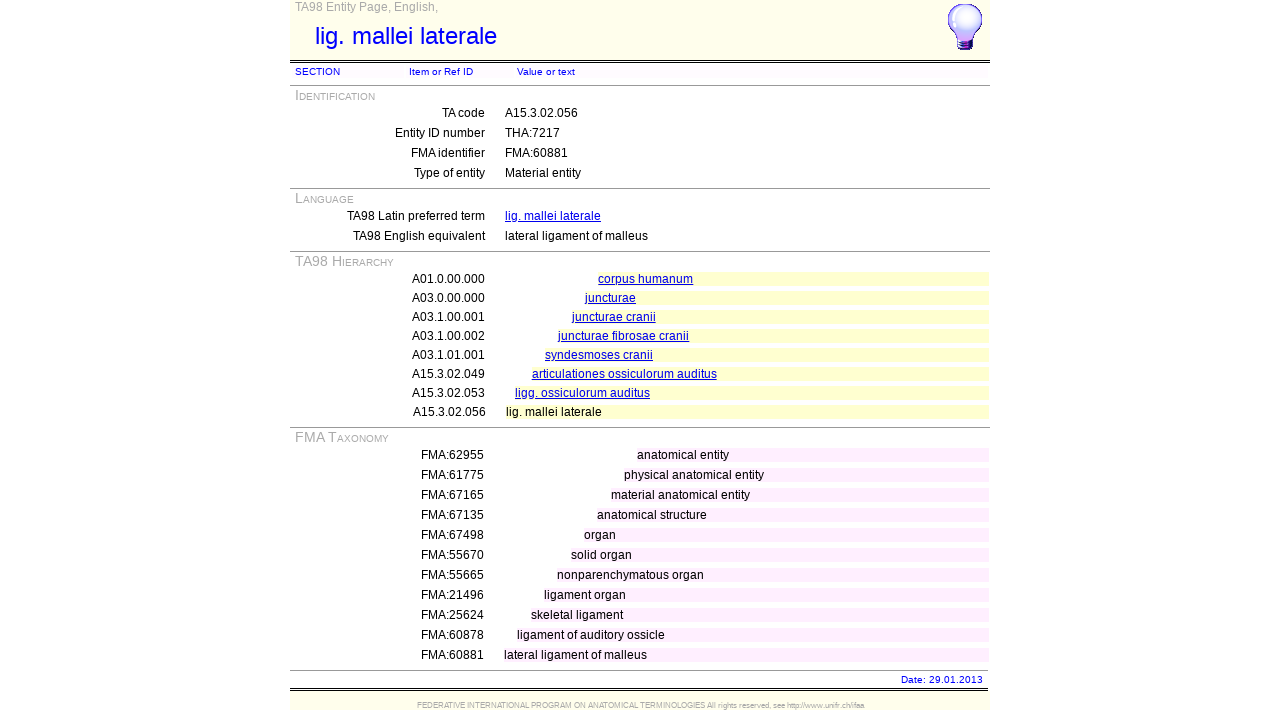

--- FILE ---
content_type: text/html
request_url: https://ifaa.unifr.ch/Public/EntryPage/TA98%20Tree/Entity%20TA98%20EN/15.3.02.056%20Entity%20TA98%20EN.htm
body_size: 10279
content:
<!DOCTYPE html PUBLIC "-//W3C//DTD XHTML 1.0 Transitional//EN" "http://www.w3.org/TR/xhtml1/DTD/xhtml1-transitional.dtd">
<html xmlns="http://www.w3.org/1999/xhtml">
  <HEAD>
    <TITLE>A15.3.02.056 Entity Page</TITLE>
    <LINK REL=StyleSheet HREF="../TAPage.css" type="text/css" media="screen" />
    <LINK REL=StyleSheet HREF="../TAPageP.css" media="print" />
  </HEAD>
  <BODY>
    <DIV id="Container700">
      <DIV id="Header700">
        <DIV id="TitleBox">
          <DIV id="TitleLegend">
            TA98 Entity Page, English, 
          </DIV>
          <DIV id="TitleContent" title="lateral ligament of malleus">
            <P>lig. mallei laterale</P>
          </DIV>
        </DIV>
        <DIV id="HelpIcon" title="Help on the this Page">
          <A href="../HelpPage/View Entity Page.html"><img src="../Help48.bmp"/></A>
        </DIV>
      </DIV>
      <DIV id="Body700">
        <TABLE class="BodyTable">
          <TR  class="HeaderColor">
            <TD  class="ColNno">
              SECTION
            </TD>
            <TD  class="ColNno">
              Item or Ref ID
            </TD>
            <TD  class="ColXXXno">
              Value or text
            </TD>
          </TR>
        </TABLE>
        <TABLE class="SectionTitle">
          <TR>
            <TD  class="TitleSection" title="Identification of actual entity by its code and its internal identifier.">
              Identification
            </TD>
          </TR>
        </TABLE>
        <TABLE class="SectionContent">
          <TR>
            <TD  class="rub" title="TA unique source 11-digit code">
              TA code
            </TD>
            <TD  class="spec">
              A15.3.02.056
            </TD>
          </TR>
          <TR>
            <TD  class="rub" title="Unique ID number of entity">
              Entity ID number
            </TD>
            <TD  class="spec">
              THA:7217
            </TD>
          </TR>
          <TR>
            <TD  class="rub" title="Unique FMA corresponding identifier">
              FMA identifier
            </TD>
            <TD  class="spec">
              FMA:60881
            </TD>
          </TR>
          <TR>
            <TD  class="rub" title="Type of entity: material, immaterial, composite or non-physical">
              Type of entity
            </TD>
            <TD  class="spec">
              Material entity
            </TD>
          </TR>
        </TABLE>
        <TABLE class="SectionTitle">
          <TR>
            <TD  class="TitleSection" title="All terms for actual entity in Latin and English">
              Language
            </TD>
          </TR>
        </TABLE>
        <TABLE class="SectionContent">
          <TR>
            <TD  class="rub" title="The TA98 Latin preferred term, official term in this version">
              TA98 Latin preferred term
            </TD>
            <TD  class="spec">
              <A href="../Latin TA98/15.3.02.056 Latin TA98.htm">lig. mallei laterale</A>
            </TD>
          </TR>
          <TR>
            <TD  class="rub" title="A TA98 English equivalent">
              TA98 English equivalent
            </TD>
            <TD  class="spec">
              lateral ligament of malleus
            </TD>
          </TR>
        </TABLE>
        <TABLE class="SectionTitle">
          <TR>
            <TD  class="TitleSection" title="The partitive TA hierarchy for the actual entity.">
              TA98 Hierarchy
            </TD>
          </TR>
        </TABLE>
        <TABLE class="SectionContent">
          <TR>
            <TD  class="rub" title="THA:8719">
              A01.0.00.000
            </TD>
            <TD  class="spec" title="human body">
              <DIV  class="LAh">
                <A href="01.0.00.000 Entity TA98 EN.htm">corpus humanum</A>
              </DIV>
            </TD>
          </TR>
        <TABLE class="SectionContent">
          <TR>
            <TD  class="rub" title="THA:1240">
              A03.0.00.000
            </TD>
            <TD  class="spec" title="joints">
              <DIV  class="LAg">
                <A href="03.0.00.000 Entity TA98 EN.htm">juncturae</A>
              </DIV>
            </TD>
          </TR>
        <TABLE class="SectionContent">
          <TR>
            <TD  class="rub" title="THA:1304">
              A03.1.00.001
            </TD>
            <TD  class="spec" title="joints of skull">
              <DIV  class="LAf">
                <A href="03.1.00.001 Entity TA98 EN.htm">juncturae cranii</A>
              </DIV>
            </TD>
          </TR>
        <TABLE class="SectionContent">
          <TR>
            <TD  class="rub" title="THA:1305">
              A03.1.00.002
            </TD>
            <TD  class="spec" title="cranial fibrous joints">
              <DIV  class="LAe">
                <A href="03.1.00.002 Entity TA98 EN.htm">juncturae fibrosae cranii</A>
              </DIV>
            </TD>
          </TR>
        <TABLE class="SectionContent">
          <TR>
            <TD  class="rub" title="THA:1306">
              A03.1.01.001
            </TD>
            <TD  class="spec" title="cranial syndesmoses">
              <DIV  class="LAd">
                <A href="03.1.01.001 Entity TA98 EN.htm">syndesmoses cranii</A>
              </DIV>
            </TD>
          </TR>
        <TABLE class="SectionContent">
          <TR>
            <TD  class="rub" title="THA:7210">
              A15.3.02.049
            </TD>
            <TD  class="spec" title="articulations of auditory ossicles">
              <DIV  class="LAc">
                <A href="15.3.02.049 Entity TA98 EN.htm">articulationes ossiculorum auditus</A>
              </DIV>
            </TD>
          </TR>
        <TABLE class="SectionContent">
          <TR>
            <TD  class="rub" title="THA:7214">
              A15.3.02.053
            </TD>
            <TD  class="spec" title="ligaments of auditory ossicles">
              <DIV  class="LAb">
                <A href="15.3.02.053 Entity TA98 EN.htm">ligg. ossiculorum auditus</A>
              </DIV>
            </TD>
          </TR>
        <TABLE class="SectionContent">
          <TR>
            <TD  class="rub" title="THA:7217">
              A15.3.02.056
            </TD>
            <TD  class="spec" title="lateral ligament of malleus">
              <DIV  class="LAa">
                lig. mallei laterale
              </DIV>
            </TD>
          </TR>
        </TABLE>
        <TABLE class="SectionTitle">
          <TR>
            <TD  class="TitleSection" title="The taxonomic hierarchy for the actual entity (from the FMA).">
              FMA Taxonomy
            </TD>
          </TR>
        </TABLE>
        <TABLE class="SectionContent">
          <TR>
            <TD  class="rub">
              FMA:62955
            </TD>
            <TD  class="spec">
              <DIV  class="ENk">
                anatomical entity
              </DIV>
            </TD>
          </TR>
          <TR>
            <TD  class="rub">
              FMA:61775
            </TD>
            <TD  class="spec">
              <DIV  class="ENj">
                physical anatomical entity
              </DIV>
            </TD>
          </TR>
          <TR>
            <TD  class="rub">
              FMA:67165
            </TD>
            <TD  class="spec">
              <DIV  class="ENi">
                material anatomical entity
              </DIV>
            </TD>
          </TR>
          <TR>
            <TD  class="rub">
              FMA:67135
            </TD>
            <TD  class="spec">
              <DIV  class="ENh">
                anatomical structure
              </DIV>
            </TD>
          </TR>
          <TR>
            <TD  class="rub">
              FMA:67498
            </TD>
            <TD  class="spec">
              <DIV  class="ENg">
                organ
              </DIV>
            </TD>
          </TR>
          <TR>
            <TD  class="rub">
              FMA:55670
            </TD>
            <TD  class="spec">
              <DIV  class="ENf">
                solid organ
              </DIV>
            </TD>
          </TR>
          <TR>
            <TD  class="rub">
              FMA:55665
            </TD>
            <TD  class="spec">
              <DIV  class="ENe">
                nonparenchymatous organ
              </DIV>
            </TD>
          </TR>
          <TR>
            <TD  class="rub">
              FMA:21496
            </TD>
            <TD  class="spec">
              <DIV  class="ENd">
                ligament organ
              </DIV>
            </TD>
          </TR>
          <TR>
            <TD  class="rub">
              FMA:25624
            </TD>
            <TD  class="spec">
              <DIV  class="ENc">
                skeletal ligament
              </DIV>
            </TD>
          </TR>
          <TR>
            <TD  class="rub">
              FMA:60878
            </TD>
            <TD  class="spec">
              <DIV  class="ENb">
                ligament of auditory ossicle
              </DIV>
            </TD>
          </TR>
          <TR>
            <TD  class="rub">
              FMA:60881
            </TD>
            <TD  class="spec">
              <DIV  class="ENa">
                lateral ligament of malleus
              </DIV>
            </TD>
          </TR>
        </TABLE>
      <TABLE  class="FooterTable">
        <TR>
          <TD  class="Base2L">
            
          </TD>
          <TD  class="Base2R" title="Date when this page has been generated">
            Date: 29.01.2013
          </TD>
        </TR>
      </TABLE>
      </DIV>
      <DIV id="Footer700">
        <P>FEDERATIVE INTERNATIONAL PROGRAM ON ANATOMICAL TERMINOLOGIES All rights reserved, see http://www.unifr.ch/ifaa</P>
      </DIV>
    </DIV>
  </BODY>
</HTML>


--- FILE ---
content_type: text/css
request_url: https://ifaa.unifr.ch/Public/EntryPage/TA98%20Tree/TAPageP.css
body_size: 3904
content:
@charset "utf-8";
/* CSS Document */

/* Full page setting */
body {
	font-family: Geneva, Verdana, sans-serif;
	padding: 0px;
	margin: 0px;
}
#Container700 {
	width: 700px;
    height: auto;
	padding: 0px;
	margin: 0px auto;
}
#Header700 {
	font-size: 18px;
	color: #00F;
	height: auto;
	padding: 5px;
}
#TitleBox {
	text-align: left;
	width: 600px;
}
#TitleLegend {
	font-size: 12px;
	color: #AAA;
}
#TitleContent {
	margin-left: 25px;
	margin-top: -15px;
	font-size: 20px;
}
#HelpIcon {
	visibility:hidden;
}
#Body700 {
	font-size: 10px;
	color: #000;
	height: auto;
	width: auto;
}
.BodyTable {
	width: 700px;
	margin-top: -25px;
	border-top-style:solid;
	border-top-width:2px;
	border-top-color:#AAA;
}
.RuleSubChapter {
	visibility:hidden;
}
.RuleSection {
	height: 1px;
	background-color: #CCC;
}
.ColSSS {
	width: 20px;
	text-align: center;
}
.ColSS {
	width: 40px;
	text-align: center;
	background-color: #FFFEEC;
}
.ColSSno {
	width: 40px;
	text-align: center;
}
.ColS {
	width: 60px;
	text-align: left;
	background-color: #FAFAFA;
	padding-left: 3px;
}
.ColSem {
	width: 60px;
	text-align: left;
	background-color:#FFC;
	padding-left: 3px;
}
.ColSno {
	width: 60px;
	text-align: left;
	padding-left: 3px;
}
.ColN {
	width: 100px;
	text-align: right;
}
.ColNem {
	width: 100px;
	text-align: right;
	color:#FF0
}
.ColNno {
	width: 100px;
	text-align: right;
}
.ColNSign {
	width: 20px;
	text-align: center;
}
.ColNCode {
	width: 80px;
	text-align: center;
}
.ColNText {
	width: 600px;
	text-align: left;
}
.ColX {
	width: 300px;
	text-align: left;
}
.ColXno {
	width: 300px;
	text-align: left;
}
.ColXX {
	width: 300px;
	text-align: left;
	padding-left: 3px;
}
.ColXXno {
	width: 300px;
	text-align: left;
	padding-left: 3px;
}
.ColXXX {
	width: 400px;
	text-align: left;
}
.ColNote {
	width: 400px;
	text-align: left;
}
.lev1 {
	text-indent: 0pt;
}
.lev2 {
	text-indent: 10pt;
}
.lev3 {
	text-indent: 20pt;
}
.couleur {
	color: #00F;
	height: 20px;
}
.FooterTable {
	font-size: 10px;
	color: #00F;
	height: 25px;
	width: 700px;
	border-top-width: 2px;
	border-top-style: solid;
	border-top-color:#AAA;
	border-bottom-width: 2px;
	border-bottom-style: solid;
	border-bottom-color:#AAA;
}
.NoteTable {
	width: 700px;
	border-bottom-width: 2px;
	border-bottom-style: solid;
	border-bottom-color:#AAA;
}
.Base2L {
	width:350px;
}
.Base2R {
	width:350px;
	text-align:right
}
.Base3L {
	width:233px;
	text-align:left
}
.Base3C {
	width:233px;
	text-align:center
}
.Base3R {
	width:234px;
	text-align:right
}
.Base4L {
	width:175px;
	text-align:left
}
.Base4CL {
	width:175px;
	text-align:center
}
.Base4CR {
	width:175px;
	text-align:center
}
.Base4R {
	width:175px;
	text-align:right
}
#Footer700 {
	width:700px;
	font-size: 10px;
	color: #AAA;
	text-align:center;
}
TD {
	vertical-align: top;
	padding-left: 5px;
	width:300px;
}
.LA3 {
	font-weight:bold;
}
.LA4 {
	font-weight: bold;
}
.LA5 {
	font-weight: bold;
}
.LA6 {
	font-weight: bold;
}
.LA7 {
	font-weight: bold;
}
.LAa {
	color: green;
}
.LAb {
    text-indent: 10pt;
	color: green;
}
.LAc {
    text-indent: 20pt;
	color: green;
}
.LAd {
    text-indent: 30pt;
	color: green;
}
.LAe {
	text-indent: 40pt;
	color: green;
}
.LAf {
	text-indent: 50pt;
	color: green;
}

.EN3 {
	font-weight: bold;
}
.EN4 {
	font-weight: bold;
}
.EN5 {
	font-weight: bold;
}
.EN6 {
	font-weight: bold;
}
.EN7 {
	font-weight: bold;
}

.ENa {
	color: red;
}
.ENb {
	text-indent: 10pt;
	color: red;
}
.ENc {
	text-indent: 20pt;
	color: red;
}
.ENd {
	text-indent: 30pt;
	color: red;
}
.ENe {
	text-indent: 40pt;
	color: red;
}
.ENf {
	text-indent: 50pt;
	color: red;
}
